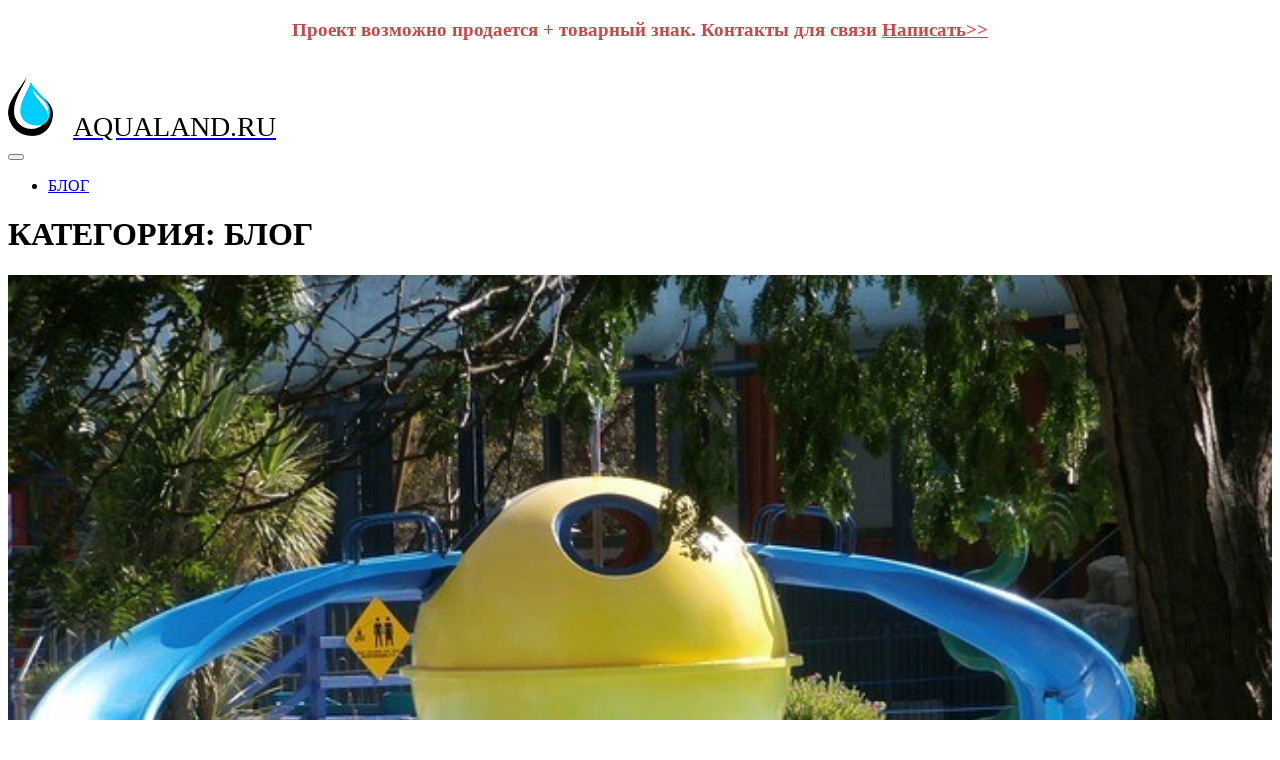

--- FILE ---
content_type: text/html; charset=UTF-8
request_url: https://aqualand.ru/category/blog
body_size: 4048
content:
			<!DOCTYPE html>
<html lang="ru-RU"><head><meta http-equiv="Content-Type" content="text/html; charset=UTF-8">
<title>Блог сайта aqualand.ru</title>
<meta name="description" content="Перечень статей сайта aqualand.ru">
<meta name="viewport" content="width=device-width, initial-scale=1">
<link rel="shortcut icon" href="https://aqualand.ru/favicon/000000-6.ico"><link rel="stylesheet" id="wp-block-library-css" href="//aqualand.ru/themes/2/files/style.min.css" type="text/css" media="all">
<link rel="stylesheet" id="contact-form-7-css" href="//aqualand.ru/themes/2/files/styles.css" type="text/css" media="all">
<link rel="stylesheet" id="kale-googlefont1-css" href="//aqualand.ru/themes/2/files/0.css" type="text/css" media="all">
<link rel="stylesheet" id="kale-googlefont2-css" href="//aqualand.ru/themes/2/files/1.css" type="text/css" media="all">
<link rel="stylesheet" id="kale-googlefont3-css" href="//aqualand.ru/themes/2/files/2.css" type="text/css" media="all">
<link rel="stylesheet" id="kale-googlefont4-css" href="//aqualand.ru/themes/2/files/3.css" type="text/css" media="all">
<link rel="stylesheet" id="bootstrap-css" href="//aqualand.ru/themes/2/files/bootstrap.min.css" type="text/css" media="all">
<link rel="stylesheet" id="bootstrap-select-css" href="//aqualand.ru/themes/2/files/bootstrap-select.min.css" type="text/css" media="all">
<link rel="stylesheet" id="smartmenus-bootstrap-css" href="//aqualand.ru/themes/2/files/jquery.smartmenus.bootstrap.css" type="text/css" media="all">
<link rel="stylesheet" id="font-awesome-css" href="//aqualand.ru/themes/2/files/font-awesome.min.css" type="text/css" media="all">
<link rel="stylesheet" id="owl-carousel-css" href="//aqualand.ru/themes/2/files/owl.carousel.css" type="text/css" media="all">
<link rel="stylesheet" id="kale-style-css" href="//aqualand.ru/themes/2/files/style.css" type="text/css" media="all">
<link rel="stylesheet" id="recent-posts-widget-with-thumbnails-public-style-css" href="//aqualand.ru/themes/2/files/public.css" type="text/css" media="all">
<script type="text/javascript" src="//aqualand.ru/themes/2/files/jquery.js" id="jquery-core-js"></script>
<style id="kirki-inline-styles"></style>
<meta http-equiv="X-UA-Compatible" content="IE=edge">
<meta name="viewport" content="width=device-width, initial-scale=1">
</head>
<body class="home blog wp-custom-logo js">

<div class="main-wrapper">
<div class="container">

<div style="text-align:center;margin-bottom: 35px;"><h3 style="color:#d04545">Проект возможно продается + товарный знак. Контакты для связи <a style="color:#d04545" href="#text-2">Написать>></a></h3></div> 

        <!-- Header -->
        <div class="header">

                        
            <!-- Header Row 2 -->
            <div class="header-row-2">
                <div class="logo">
                    <a href="/" class="custom-logo-link" rel="home" aria-current="page"><img width="auto" height="auto" src="/logo/000000-6.png" class="custom-logo" alt="logo"><span style='text-transform: uppercase;  padding-left: 20px;font-size:28px; color:#000000'>aqualand.ru</span>

</a>
 
	

 </div>
                            </div>
					
            <!-- /Header Row 2 -->
            
		
  					            <!-- Header Row 3 -->
            <div class="header-row-3">
                <nav class="navbar navbar-default">
				
				 <div class="navbar-header">
                        <button type="button" class="navbar-toggle collapsed" data-toggle="collapse" data-target=".header-row-3 .navbar-collapse" aria-expanded="false">
                        <span class="sr-only"></span>
                        <span class="icon-bar"></span>
                        <span class="icon-bar"></span>
                        <span class="icon-bar"></span>
                        </button>
                    </div>

				<!-- Navigation -->
                    <div class="navbar-collapse collapse"><ul id="menu-1" class="nav navbar-nav" data-smartmenus-id="16053338541289556">
	
									<li class="menu-item menu-item-type-taxonomy menu-item-object-category menu-item-69"><a href="/category/blog">БЛОГ</a></li>															
							                     
	

					</ul></div>                    <!-- /Navigation -->
                </nav>
				           				 
            </div>
            <!-- /Header Row 3 -->

            
        </div>
        <!-- /Header -->

		
		
		 <!-- Full Width Category -->
<div class="full-width-category">
    <h1 class="block-title"><span>КАТЕГОРИЯ: БЛОГ</span></h1>
    
    <!-- Blog Feed -->
    <div class="blog-feed">
                    <div class="row" data-fluid=".entry-title">      

   <div class="col-md-4"><div class="entry entry-small post-76 post type-post status-publish format-standard has-post-thumbnail ">
    
    <div class="entry-content">
        
        <div class="entry-thumb">
                        <a href="/blog/kak-podderzhivaetsya-chistota-i-bezopasnost-v-akvaparkah-za-kulisami"><img width="100%"  src="//aqualand.ru/images/17.jpg" class="img-responsive wp-post-image" alt="Как поддерживается чистота и безопасность в аквапарках: за кулисами" loading="lazy"></a>
                    </div>
        
                
               <h3 class="entry-title" style="min-height: 54px;"><a href="/blog/kak-podderzhivaetsya-chistota-i-bezopasnost-v-akvaparkah-za-kulisami" title="">Как поддерживается чистота и безопасность в аквапарках: за кулисами</a></h3>
                
               <div class="entry-summary"><p>

Аквапарк - это идеальное место для отдыха и занятий водными видами спорта. Он является прекрасным местом, где люди могут проводить время со своими семьями и друзьями. Однако главное, чтобы посетители могли чувствовать себя</p>
</div>
                
      
    </div>
</div></div>
<div class="col-md-4"><div class="entry entry-small post-76 post type-post status-publish format-standard has-post-thumbnail ">
    
    <div class="entry-content">
        
        <div class="entry-thumb">
                        <a href="/blog/kak-pravilno-podgotovitsya-k-posescheniyu-akvaparka-sovety-dlya-novichkov"><img width="100%"  src="//aqualand.ru/images/16.jpg" class="img-responsive wp-post-image" alt="Как правильно подготовиться к посещению аквапарка: советы для новичков" loading="lazy"></a>
                    </div>
        
                
               <h3 class="entry-title" style="min-height: 54px;"><a href="/blog/kak-pravilno-podgotovitsya-k-posescheniyu-akvaparka-sovety-dlya-novichkov" title="">Как правильно подготовиться к посещению аквапарка: советы для новичков</a></h3>
                
               <div class="entry-summary"><p>

Посещение аквапарка - это замечательная возможность насладиться прекрасными впечатлениями и атмосферой праздника. Но, как любая другая поездка, посещение аквапарка требует правильной подготовки. В этой статье мы расскажем</p>
</div>
                
      
    </div>
</div></div>
<div class="col-md-4"><div class="entry entry-small post-76 post type-post status-publish format-standard has-post-thumbnail ">
    
    <div class="entry-content">
        
        <div class="entry-thumb">
                        <a href="/blog/luchshie-akvaparki-dlya-semeynogo-otdyha-rekomendacii-i-sovety"><img width="100%"  src="//aqualand.ru/images/15.jpg" class="img-responsive wp-post-image" alt="Лучшие аквапарки для семейного отдыха: рекомендации и советы" loading="lazy"></a>
                    </div>
        
                
               <h3 class="entry-title" style="min-height: 54px;"><a href="/blog/luchshie-akvaparki-dlya-semeynogo-otdyha-rekomendacii-i-sovety" title="">Лучшие аквапарки для семейного отдыха: рекомендации и советы</a></h3>
                
               <div class="entry-summary"><p>

Отдых с детьми может быть довольно занимательным и содержательным. Одним из лучших вариантов для семейного отдыха является аквапарк. Это прекрасная возможность разнообразить ваше летнее путешествие и провести активное время на</p>
</div>
                
      
    </div>
</div></div>
<div style="clear:both;"></div><div class="col-md-4"><div class="entry entry-small post-76 post type-post status-publish format-standard has-post-thumbnail ">
    
    <div class="entry-content">
        
        <div class="entry-thumb">
                        <a href="/blog/nacionalnye-osobennosti-akvaparkov-po-vsemu-miru-interesnye-fakty-i-osobennosti-kultury"><img width="100%"  src="//aqualand.ru/images/14.jpg" class="img-responsive wp-post-image" alt="Национальные особенности аквапарков по всему миру: интересные факты и особенности культуры" loading="lazy"></a>
                    </div>
        
                
               <h3 class="entry-title" style="min-height: 54px;"><a href="/blog/nacionalnye-osobennosti-akvaparkov-po-vsemu-miru-interesnye-fakty-i-osobennosti-kultury" title="">Национальные особенности аквапарков по всему миру: интересные факты и особенности культуры</a></h3>
                
               <div class="entry-summary"><p>

Аквапарки привлекают огромное количество людей по всему миру. Каждый из них индивидуален и отличается по разным аспектам. В этой статье мы поговорим о национальных особенностях аквапарков по всему миру и интересных фактах и</p>
</div>
                
      
    </div>
</div></div>
<div class="col-md-4"><div class="entry entry-small post-76 post type-post status-publish format-standard has-post-thumbnail ">
    
    <div class="entry-content">
        
        <div class="entry-thumb">
                        <a href="/blog/top-9-samyh-bolshih-akvaparkov-rossii"><img width="100%"  src="//aqualand.ru/images/13.jpg" class="img-responsive wp-post-image" alt="Топ-9 самых больших аквапарков России" loading="lazy"></a>
                    </div>
        
                
               <h3 class="entry-title" style="min-height: 54px;"><a href="/blog/top-9-samyh-bolshih-akvaparkov-rossii" title="">Топ-9 самых больших аквапарков России</a></h3>
                
               <div class="entry-summary"><p>Россия считается одной из самых популярных стран для любителей активного отдыха и обладает многочисленными водными парками. Давайте приступим к рассмотрению топ-9 самых больших аквапарков России:


	Аквариум</p>
</div>
                
      
    </div>
</div></div>
<div class="col-md-4"><div class="entry entry-small post-76 post type-post status-publish format-standard has-post-thumbnail ">
    
    <div class="entry-content">
        
        <div class="entry-thumb">
                        <a href="/blog/trendy-v-akvaparkah-novye-razvlecheniya-i-innovacionnye-gorki"><img width="100%"  src="//aqualand.ru/images/12.jpg" class="img-responsive wp-post-image" alt="Тренды в аквапарках: новые развлечения и инновационные горки" loading="lazy"></a>
                    </div>
        
                
               <h3 class="entry-title" style="min-height: 54px;"><a href="/blog/trendy-v-akvaparkah-novye-razvlecheniya-i-innovacionnye-gorki" title="">Тренды в аквапарках: новые развлечения и инновационные горки</a></h3>
                
               <div class="entry-summary"><p>

Сегодня аквапарки являются одними из самых популярных развлечений для людей всех возрастов. Неудивительно, что аквапарки постоянно ищут новые идеи и разрабатывают новые инновационные развлечения. В статье мы рассмотрим самые</p>
</div>
                
      
    </div>
</div></div>
<div style="clear:both;"></div><div class="col-md-4"><div class="entry entry-small post-76 post type-post status-publish format-standard has-post-thumbnail ">
    
    <div class="entry-content">
        
        <div class="entry-thumb">
                        <a href="/blog/udivitelnye-tematicheskie-akvaparki-po-vsemu-miru"><img width="100%"  src="//aqualand.ru/images/11.jpg" class="img-responsive wp-post-image" alt="Удивительные тематические аквапарки по всему миру" loading="lazy"></a>
                    </div>
        
                
               <h3 class="entry-title" style="min-height: 54px;"><a href="/blog/udivitelnye-tematicheskie-akvaparki-po-vsemu-miru" title="">Удивительные тематические аквапарки по всему миру</a></h3>
                
               <div class="entry-summary"><p>

Аквапарки - это волшебное место, где можно расслабиться и повеселиться. Тематические аквапарки по всему миру отличаются от обычных аквапарков большим разнообразием аттракционов, дизайном и тематикой. В этой статье мы расскажем</p>
</div>
                
      
    </div>
</div></div>
	    
    </div>
    <!-- /Blog Feed -->
	  <div style="text-align: center">    </div>   
    </div>
<!-- /Full Width Category -->
<hr>
   
    

<!-- /Footer Widgets -->
        	
        <!-- Footer -->        <div class="footer">
		        	
            
                                                <div class="footer-copyright">Copyright © 2026 Информационный сайт <a href="/">aqualand.ru</a>												
											
												
												</div>
                   
 
        </div>
        <!-- /Footer -->
        
    </div><!-- /Container -->
			
</div><!-- /Main Wrapper -->

<script type="text/javascript" id="contact-form-7-js-extra">
</script>
<script type="text/javascript" src="//aqualand.ru/themes/2/files/scripts.js" id="contact-form-7-js"></script>
<script type="text/javascript" src="//aqualand.ru/themes/2/files/bootstrap.min.js" id="bootstrap-js"></script>
<script type="text/javascript" src="//aqualand.ru/themes/2/files/bootstrap-select.min.js" id="bootstrap-select-js"></script>
<script type="text/javascript" src="//aqualand.ru/themes/2/files/jquery.smartmenus.js" id="smartmenus-js"></script>
<script type="text/javascript" src="//aqualand.ru/themes/2/files/jquery.smartmenus.bootstrap.js" id="smartmenus-bootstrap-js"></script>
<script type="text/javascript" src="//aqualand.ru/themes/2/files/owl.carousel.min.js" id="owl-carousel-js"></script><iframe name="ym-native-frame" title="ym-native-frame" frameborder="0" aria-hidden="true" style="opacity: 0 !important; width: 0px !important; height: 0px !important; position: absolute !important; left: 100% !important; bottom: 100% !important; border: 0px !important;" src="//aqualand.ru/themes/2/files/saved_resource.html"></iframe>
<script type="text/javascript" src="//aqualand.ru/themes/2/files/kale.js" id="kale-js-js"></script>
<script type="text/javascript" src="//aqualand.ru/themes/2/files/wp-embed.min.js" id="wp-embed-js"></script>


<!--LiveInternet counter--><script type="text/javascript"><!--
new Image().src = "//counter.yadro.ru/hit?r"+
escape(document.referrer)+((typeof(screen)=="undefined")?"":
";s"+screen.width+""+screen.height+""+(screen.colorDepth?
screen.colorDepth:screen.pixelDepth))+";u"+escape(document.URL)+
";"+Math.random();//--></script><!--/LiveInternet-->






</body></html>